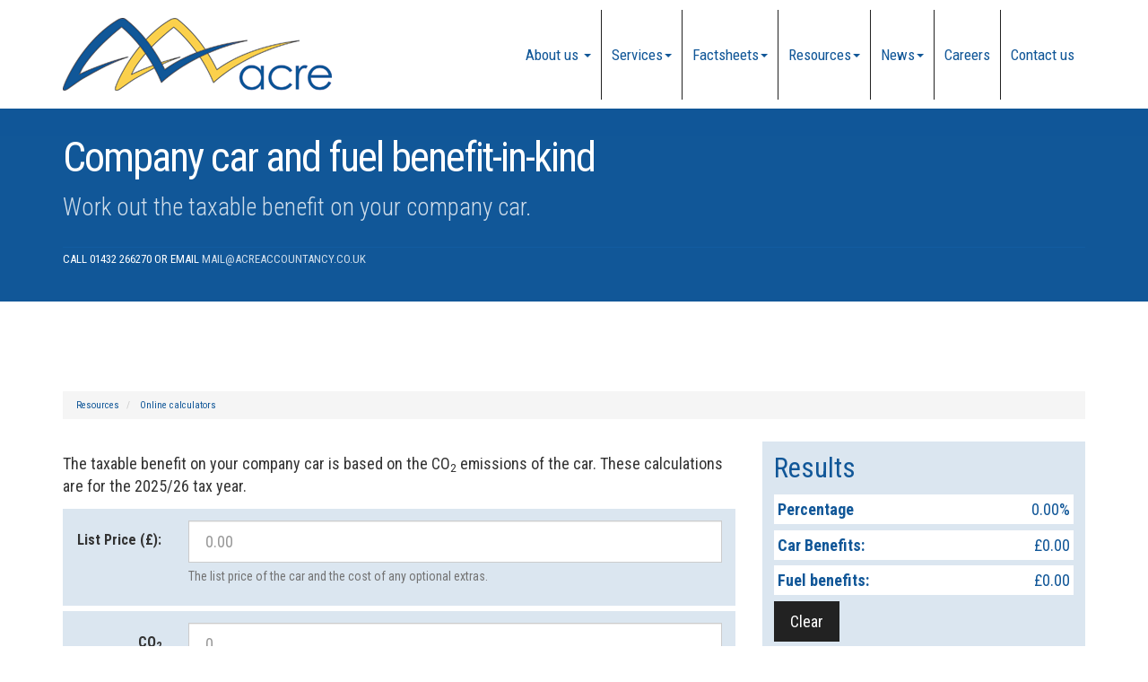

--- FILE ---
content_type: text/html; charset=utf-8
request_url: https://www.acreaccountancy.co.uk/resources/online-calculators/company-car-and-fuel-benefit-in-kind
body_size: 6518
content:

<!doctype html>
<!--[if lt IE 7]> <html lang="en-gb" class="no-js lt-ie9 lt-ie8 lt-ie7"> <![endif]-->
<!--[if IE 7]>    <html lang="en-gb" class="no-js lt-ie9 lt-ie8"> <![endif]-->
<!--[if IE 8]>    <html lang="en-gb" class="no-js lt-ie9"> <![endif]-->
<!--[if gt IE 8]><!--> <html lang="en-gb"> <!--<![endif]-->
	<head><meta http-equiv="X-UA-Compatible" content="IE=edge" /><meta charset="utf-8" /><meta name="viewport" content="width=device-width" /><link rel="shortcut icon" href="/favicon.ico" /><link rel="apple-touch-icon" href="/apple-touch-icon.png" />



<script type="speculationrules">
{
  "prerender": [{
    "where": {
      "and": [
        { "href_matches": "/*" },
        { "not": {"selector_matches": ".do-not-prerender"}}
      ]
    },
    "eagerness": "moderate"
  }]
}
</script>
	<link href="/css/styles.css" rel="stylesheet" type="text/css" media="screen" /><link href="/css/print.css" rel="stylesheet" type="text/css" media="print" /><link href="//fonts.googleapis.com/css?family=Montserrat" rel="stylesheet" type="text/css" media="screen" /><link href="//fonts.googleapis.com/css?family=Roboto+Condensed:400,300,700" rel="stylesheet" type="text/css" media="screen" /><script src="//cdn.clientzone.com/framework/3.0/modernizer/modernizr.custom.2.8.3.min.js"></script><script src="//ajax.googleapis.com/ajax/libs/jquery/3.5.1/jquery.min.js"></script><script src="//cdn.clientzone.com/framework/3.0/bootstrap/bootstrap.min.js"></script><script src="//cdn.clientzone.com/framework/3.0/scripts/settings.js"></script><script src="//cdn.clientzone.com/framework/3.0/scripts/search.js"></script><script src="//ajax.aspnetcdn.com/ajax/jquery.templates/beta1/jquery.tmpl.min.js"></script><script src="//cdn.clientzone.com/framework/3.0/scripts/date.format.js"></script><script src="//cdn.clientzone.com/framework/3.0/scripts/newswire.js"></script><link href="https://www.acreaccountancy.co.uk/resources/online-calculators/company-car-and-fuel-benefit-in-kind" rel="canonical" /><script src="//cdn.clientzone.com/framework/3.0/jquery/jquery.validate.min.js"></script><script src="//cdn.clientzone.com/framework/3.0/scripts/carbenefitcalculator.js"></script><title>
	Company car and fuel benefit-in-kind Hereford : Acre Accountancy
</title></head>
	<body id="body" class="page-resources page-online-calculators page-company-car-and-fuel-benefit-in-kind">
<form method="post" action="/resources/online-calculators/company-car-and-fuel-benefit-in-kind" id="form1">

<!-- IE6 warning and Accessibility links -->
        <div class="container">
	<div class="access-links">
	<h2 id="page-top">Accessibility links</h2>
	<ul>
		<li><a href="#skip-to-content" title="">Skip to content</a></li>
		<li><a href="/accessibility" title="">Accessibility Help</a></li>
	</ul>
</div>
	<div class="browser-wrap">
    <div class="chromeframe" style="display: none;">
        <p>You are using an outdated browser. <a href="https://browse-better.com/">Upgrade your browser today</a> for a better experience of this site and many others.</p>
    </div>

    <!--[if IE]> 
        <div class="chromeframe-ie">
            <p>You are using an outdated browser. <a href="https://browse-better.com/">Upgrade your browser today</a> for a better experience of this site and many others.</p>
        </div>
        <div class="small">
            <p>If you are having trouble viewing this website and would like some information please contact us on the details below...</p>
            <p>Tel: 01432 266270</p>
            <p>Email: <a href="mailto:mail@acreaccountancy.co.uk">mail@acreaccountancy.co.uk</a></p>
            <p>Address: <span itemscope itemtype="http://schema.org/AccountingService" class="address-mini">Acre Accountancy Limited, 
<span itemprop="address" itemscope itemtype="http://schema.org/PostalAddress">
<span itemprop="streetAddress">Unit 2 Foley Works, Foley Trading Estate</span>, <span itemprop="addressLocality"> Hereford</span>, <span itemprop="addressRegion">Herefordshire</span> <span itemprop="postalCode"> HR1 2SF</span>
</span>
</span></p>
        </div>
    <![endif]-->
</div>
</div>
        <!-- / IE6 warning and Accessibility links -->
        <div class="site-wrap">
            <header class="site-header-wrap">
                <div class="container">
                    <div class="row">
                        <div class="col-md-4 col-sm-12">
                            <a href="/" title="Acre Accountancy Limited" id="print-logo">
                                <img loading="lazy" src="/img/logo.png" alt="Acre Accountancy Limited - Accountants in Hereford - logo" id="logo" class="img-responsive">
                            </a>
                        </div>
                        <div class="col-md-8 col-sm-12">
                            <nav>
  <div class="navbar navbar-default"><div class="navbar-header"><button type="button" class="navbar-toggle" data-toggle="collapse" data-target=".navbar-collapse"><span class="icon-bar"></span><span class="icon-bar"></span><span class="icon-bar"></span><span class="burger-menu-title">MENU</span></button></div><div class="navbar-collapse collapse">
<ul data-cmsnoindex="true" class="nav navbar-nav">
<li><a target="_self" title="About us" href="/about-us">About us</a></li>
<li class="dropdown">
<a class="dropdown-toggle" data-toggle="dropdown" href="/services" title="Services" target="_self">Services<b class="caret"></b></a>
<ul class="dropdown-menu">
<li><a target="_self" title="Overview" href="/services">Overview</a></li>
<li><a target="_self" title="Business start up" href="/services/business-start-up">Business start up</a></li>
<li><a target="_self" title="Compliance services" href="/services/compliance-services">Compliance services</a></li>
<li><a target="_self" title="Consultancy" href="/services/consultancy">Consultancy</a></li>
<li><a target="_self" title="Support services" href="/services/support-services">Support services</a></li>
<li><a target="_self" title="Taxation" href="/services/taxation">Taxation</a></li>
</ul>
</li>
<li class="dropdown">
<a class="dropdown-toggle" data-toggle="dropdown" href="/factsheets" title="Factsheets" target="_self">Factsheets<b class="caret"></b></a>
<ul class="dropdown-menu">
<li><a target="_self" title="Overview" href="/factsheets">Overview</a></li>
<li><a target="_self" title="Capital taxes" href="/factsheets/capital-taxes">Capital taxes</a></li>
<li><a target="_self" title="Corporate and business tax" href="/factsheets/corporate-and-business-tax">Corporate and business tax</a></li>
<li><a target="_self" title="Employment issues (tax)" href="/factsheets/employment-issues-tax">Employment issues (tax)</a></li>
<li><a target="_self" title="General business" href="/factsheets/general-business">General business</a></li>
<li><a target="_self" title="Pensions" href="/factsheets/pensions">Pensions</a></li>
<li><a target="_self" title="Personal tax" href="/factsheets/personal-tax">Personal tax</a></li>
<li><a target="_self" title="Specialist areas" href="/factsheets/specialist-areas">Specialist areas</a></li>
<li><a target="_self" title="Starting up in business" href="/factsheets/starting-up-in-business">Starting up in business</a></li>
<li><a target="_self" title="VAT" href="/factsheets/vat">VAT</a></li>
</ul>
</li>
<li class="dropdown">
<a class="dropdown-toggle" data-toggle="dropdown" href="/resources" title="Resources" target="_self">Resources<b class="caret"></b></a>
<ul class="dropdown-menu">
<li><a target="_self" title="Overview" href="/resources">Overview</a></li>
<li><a target="_self" title="Downloadable forms" href="/resources/downloadable-forms">Downloadable forms</a></li>
<li><a target="_self" title="Market data" href="/resources/market-data">Market data</a></li>
<li><a target="_self" title="Online calculators" href="/resources/online-calculators">Online calculators</a></li>
<li><a target="_self" title="Tax calendar" href="/resources/tax-calendar">Tax calendar</a></li>
<li><a target="_self" title="Tax rates & allowances" href="/resources/tax-rates-and-allowances">Tax rates & allowances</a></li>
<li><a target="_self" title="Useful links" href="/resources/useful-links">Useful links</a></li>
</ul>
</li>
<li class="dropdown">
<a class="dropdown-toggle" data-toggle="dropdown" href="/news" title="News" target="_self">News<b class="caret"></b></a>
<ul class="dropdown-menu">
<li><a target="_self" title="Overview" href="/news">Overview</a></li>
<li><a target="_self" title="Autumn Budget" href="/news/autumn-budget">Autumn Budget</a></li>
<li><a target="_self" title="Spring Statement" href="/news/spring-statement">Spring Statement</a></li>
<li><a target="_self" title="Hot Topic" href="/news/hot-topic">Hot Topic</a></li>
<li><a target="_self" title="Latest News for Business" href="/news/latest-news-for-business">Latest News for Business</a></li>
</ul>
</li>
<li><a target="_self" title="Careers" href="/careers">Careers</a></li>
<li><a target="_self" title="Contact us" href="/contact-us">Contact us</a></li>
</ul>
</div></div>
</nav>
                        </div>
                    </div>
                </div>
            </header>
            
            
                <div class="fixed-nav-pad">
                    <div class="page-title-wrap">
                        <div class="container">
                            <div class="content">
                                <h1>Company car and fuel benefit-in-kind</h1>
                                <p class="lead">Work out the taxable benefit on your company car.</p>
                                <p class="contact-details">Call 01432 266270 or email <a href="mailto:mail@acreaccountancy.co.uk">mail@acreaccountancy.co.uk</a></p>
                            </div>
                        </div>
                    </div>
                </div>
            
            <div class="site-main-content-wrap">
                <!-- Skip to content link - place just before main content! -->
                <a name="skip-to-content" class="skip-to-content"></a>
                <!-- / Skip to content link -->
                    <div class="container soft-ends-large">
        
<accsys_noindex>

        <ol class="breadcrumb">
    
        <li >
        
         <a href='/resources' title='Resources' target="_self">Resources</a>
        </li>
    
        <li >
        
         <a href='/resources/online-calculators' title='Online calculators' target="_self">Online calculators</a>
        </li>
    
        </ol>
    
</accsys_noindex>

        <div class="row">
            <div class="col-md-8 col-xs-12">
                <div class="main-content-area">
                    
<p><p>The taxable benefit on your company car is based on the CO<sub>2</sub> emissions of the car. These calculations are for the 2025/26 tax year.</p></p>
<div class="carbenefitcalculator" data-validation-subform="carbenefitcalculator">
  <div class="form form-horizontal">
    <div id="errorMessage" class="alert alert-danger"></div>
    <div class="form-group-wrap">
      <div class="form-group">
        <label class="col-sm-3 col-md-2 control-label" for="listprice">List Price (£):</label>
        <div class="col-sm-9 col-md-10">
          <input id="listprice" class="form-control" type="number" size="30" name="listprice" placeholder="0.00" title="Please supply a list price">
          <p class="help-block">The list price of the car and the cost of any optional extras.</p>
        </div>
      </div>
    </div>
    <div class="form-group-wrap">
      <div class="form-group">
        <label class="col-sm-3 col-md-2 control-label" for="co2emissions">
              CO<sub>2</sub> emissions (gm/km):
            </label>
        <div class="col-sm-9 col-md-10">
          <input id="co2emissions" class="form-control" type="number" size="30" name="co2emissions" placeholder="0" title="Please supply the CO2 emissions for the vehicle">
          <span class="help-inline">
                The approved CO2 emissions of the vehicle - you can look it up on the <a href="http://carfueldata.direct.gov.uk" target="_blank">official government website</a></span>
        </div>
      </div>
    </div>
    <div class="form-group-wrap">
      <div class="form-group">
        <label class="col-sm-3 col-md-2 control-label" for="fueltype">Diesel Supplement?</label>
        <div class="col-sm-9 col-md-10">
          <select id="fueltype" size="1" name="fueltype" class="form-control">
            <option value="p">No</option>
            <option value="d">Yes</option>
          </select>
          <span class="help-inline">The Diesel Supplement applies to diesel cars that (i) do NOT meet the Euro 6d emissions standard OR (ii) were registered BEFORE 1 September 2017. Diesel Electric hybrids are exempted from the supplement.</span>
        </div>
      </div>
    </div>
    <div class="form-group-wrap">
      <div class="form-group">
        <label class="col-sm-3 col-md-2 control-label" for="contribution">Electric Range:</label>
        <div class="col-sm-9 col-md-10">
          <input id="electricrange" class="form-control" type="number" size="30" name="electricrange" placeholder="" title="Please enter the electric range if applicable">
          <p class="help-block">Please enter the electric range if applicable.</p>
        </div>
      </div>
    </div>
    <div class="form-group-wrap">
      <div class="form-group">
        <label class="col-sm-3 col-md-2 control-label">Private fuel:</label>
        <div class="col-sm-9 col-md-10">
          <input id="privatefuel" type="checkbox" size="30" name="privatefuel">
          <p class="help-block">Does your employer pay for any private fuel for a company car?</p>
        </div>
      </div>
    </div>
    <div class="form-group-wrap form-actions">
      <div class="form-group">
        <div class="col-sm-offset-3 col-sm-9 col-md-offset-2 col-sm-10">
          <button class="btn btn-primary" type="submit" id="pbCalculate">Calculate</button>
        </div>
      </div>
      <p class="calculator-disclaimer"><strong>Note:</strong> These calculations are only for illustrative purposes and are not a substitute for professional advice.</p>
    </div>
  </div>
  <script type="text/javascript">
        jQuery(document).ready(function () {
          LoadCarBenefitCalc("output-area");
        });
      </script>
</div>
                </div>
            </div>
            <div class="col-md-4 col-xs-12">
                <div class="column">
					<aside>
                    
                        <div id="output-area"></div>
                        <h4>Alternative calculators</h4>
                        
<accsys_noindex>
<select class="auto-folder-content-dropdown-list-widget form-control" onchange="javascript:window.location=options[selectedIndex].value;">
    <option>
        Select a calculator
    </option>
    
            <option value="/resources/online-calculators/apr-calculator">
                APR calculator
            </option>
        
            <option value="/resources/online-calculators/cis-tax-deduction-calculator">
                CIS tax deduction calculator
            </option>
        
            <option value="/resources/online-calculators/fuel-costs-calculator">
                Fuel costs calculator
            </option>
        
            <option value="/resources/online-calculators/gross-profit-calculator">
                Gross profit calculator
            </option>
        
            <option value="/resources/online-calculators/loan-calculator">
                Loan calculator
            </option>
        
            <option value="/resources/online-calculators/millionaire-calculator">
                Millionaire calculator
            </option>
        
            <option value="/resources/online-calculators/more-profit-calculator">
                More profit calculator
            </option>
        
            <option value="/resources/online-calculators/mortgage-calculator">
                Mortgage calculator
            </option>
        
            <option value="/resources/online-calculators/payslip-calculator">
                Payslip calculator
            </option>
        
            <option value="/resources/online-calculators/savings-calculator">
                Savings calculator
            </option>
        
            <option value="/resources/online-calculators/property-tax-calculator">
                Property tax calculator
            </option>
        
            <option value="/resources/online-calculators/startup-calculator">
                Startup calculator
            </option>
        
            <option value="/resources/online-calculators/vat-calculator">
                VAT calculator
            </option>
        
</select>
</accsys_noindex>
                    
                    
                    
					</aside>
                </div>
            </div>
        </div>
    </div>
    
            </div>
            <footer class="site-footer-wrap">
                <div class="container">
                    <div class="row">
                        <div class="col-sm-6">
                            <div class="xs-block">
                                <h5>About our team</h5>
                                <p>Acre Accountancy Limited was established in 2010 and today, we continue to build on our reputation for providing excellent advice and first class service to our client portfolios.</p>
                                <p>
                                    <a href="/about-us" class="btn btn-primary btn-sml">Learn more</a>
                                </p>
                            </div>
                        </div>
                        <div class="col-sm-3">
                            <h5>Latest news</h5>
							
        
         
        
<a href="/news/latest-news-for-business/archive/news-article/2026/January/inheritance-tax-reliefs-threshold-to-rise-to-25-million-for-farmers-and-businesses" title="Inheritance Tax reliefs threshold to rise to £2.5 million for farmers and businesses" class="cta-news-footer" >
	<div class="text-wrap">
		<div class="object-wrap">
			<p class="date">06 Jan 2026</p>
		</div>
		<h2 class="cta-heading">Inheritance Tax reliefs threshold to rise to £2.5 million for farmers and businesses</h2>
	</div>
	
</a>

         
        
<a href="/news/latest-news-for-business/archive/news-article/2026/January/e-invoicing-will-be-fundamental-change-for-vat-registered-businesses" title="E-invoicing will be fundamental change for VAT-registered businesses" class="cta-news-footer" >
	<div class="text-wrap">
		<div class="object-wrap">
			<p class="date">06 Jan 2026</p>
		</div>
		<h2 class="cta-heading">E-invoicing will be fundamental change for VAT-registered businesses</h2>
	</div>
	
</a>

         
        
<a href="/news/latest-news-for-business/archive/news-article/2026/January/mtd-penalties-waived-for-first-year-of-income-tax" title="MTD penalties waived for first year of Income Tax" class="cta-news-footer" >
	<div class="text-wrap">
		<div class="object-wrap">
			<p class="date">06 Jan 2026</p>
		</div>
		<h2 class="cta-heading">MTD penalties waived for first year of Income Tax</h2>
	</div>
	
</a>

         
        
         


                        </div>
                        <div class="col-sm-3">
                            <div class="xs-block">
                                <h5>Contact Details</h5>
                                <p>
                                    <span class="phone">
                                        <small>Please call:</small>
                                        <br>
                                        <a href="tel:01432 266270">
                                            <span aria-hidden="true" class="glyphicon glyphicon-earphone"></span> 01432 266270</a>
                                    </span>
                                </p>
                                <p>
                                    <span class="email">
                                        <small>Or email us:</small>
                                        <br>
                                        <a href="mailto:mail@acreaccountancy.co.uk">
                                            <span aria-hidden="true" class="glyphicon glyphicon-envelope"></span> mail@acreaccountancy.co.uk</a>
                                    </span>
                                </p>
                                <address><span itemscope itemtype="http://schema.org/AccountingService" class="address-mini">Acre Accountancy Limited, 
<span itemprop="address" itemscope itemtype="http://schema.org/PostalAddress">
<span itemprop="streetAddress">Unit 2 Foley Works, Foley Trading Estate</span>, <span itemprop="addressLocality"> Hereford</span>, <span itemprop="addressRegion">Herefordshire</span> <span itemprop="postalCode"> HR1 2SF</span>
</span>
</span></address>
                            </div>
                        </div>
                    </div>
                </div>
                <div class="end-wrap">
                    <div class="container">
                        <div class="row">
                            <div class="col-sm-8">
								<img loading="lazy" src="/img/acca.gif" alt="ACCA" class="pull-left push-right">
								<img loading="lazy" src="/img/acca-employer.png" alt="ACCA Approved Employer" class="pull-left push-right">
                                <p class="mini-site-map">
                                    <span id="minisitemapwidget">
  <a href="/home" title="Home" target="_self">Home</a> | <a href="/privacy-policy" title="Privacy Policy" target="_blank">Privacy Policy</a> | <a href="/contact-us" title="Contact us" target="_self">Contact us</a> | <a href="/site-map" title="Site map" target="_self">Site map</a> | <a href="/accessibility" title="Accessibility" target="_self">Accessibility</a> | <a href="/disclaimer" title="Disclaimer" target="_self">Disclaimer</a> | <a href="/help" title="Help" target="_self">Help</a> | </span>
                                </p>
                                <p>&COPY; 2026 Acre Accountancy Limited. All rights reserved. <a href="https://www.yourfirmonline.co.uk" title="powered by totalSOLUTION. Click here to find out how totalSOLUTION can help your accountancy firm" target="_blank" rel="noopener noreferrer" >powered by total<strong>SOLUTION</strong></a></p>
                                <small>We use cookies on this website, you can find <a href="/disclaimer#cookies">more information about cookies here</a>.</small>
                            </div>
                            <div class="col-sm-4 custom-search">
                                <div id="searchareaWidget" class="form-search">
  
<div class="input-group">
    <input name="ctl00$ctl00$ctl07$txtSearchBox" type="text" id="ctl07_txtSearchBox" class="form-control search-query" placeholder="Site Search..." />
    
    <span class="input-group-btn">
	    <button class="btn btn-default search-button" value="<span class='glyphicon glyphicon-search'></span>" type="button" onclick="dosearch('search','ctl07_txtSearchBox');" >
	    <span class='glyphicon glyphicon-search'></span>
	    </button>
	</span>
    
</div>
  <script type="text/javascript">

        var $searchinput = $('.search-query');

        // Hook the key down event for the search input box and enter being pressed. Redirect the browser to the relevant search page to emulate the
        // search submit button press operation which in this case isn't available.
        $searchinput.keydown(function(event){

        if (event.keyCode == 13)
        {
        event.preventDefault();
        window.location = "/search?Q="+$searchinput.val();
        }

        });
      </script>
</div>
                            </div>
                        </div>
                    </div>
                </div>
            </footer>
        </div>
        <!--/end site-wrap -->
        <!-- Scripts go here -->

        <script src="//cdn.clientzone.com/framework/3.0/scripts/placeholder.min.js"></script>
        <script src="/scripts/scripts.js"></script>
<!--[if lt IE 9]>
      <script src="//cdn.clientzone.com/framework/3.0/Bootstrap/respond.min.js"></script>
    <![endif]-->


</form>
<!-- Pre-EndBody -->
</body>
</html>


--- FILE ---
content_type: application/javascript
request_url: https://www.acreaccountancy.co.uk/scripts/scripts.js
body_size: 1056
content:
var offices,loadmaps;$(document).ready(function(){$("[data-prevent-default=true]").on("touchstart click",function(n){n.stopPropagation();n.preventDefault()});$("[rel=tooltip]").tooltip();$("[rel=popover]").popover();$("#carousel").carousel({interval:6e3});$("ul.navbar-nav > li:first-of-type").remove();$("ul.navbar-nav > li:first-of-type").before('<li class="dropdown"><a href="/about-us" class="dropdown-toggle" data-toggle="dropdown" title="About us">About us <b class="caret"><\/b><\/a><ul class="dropdown-menu"><li><a href="/about-us" title="Overview">Overview<\/a><\/li><li><a href="/about-us#team" title="Team">Meet the team<\/a><\/li><\/ul><\/li>')});offices=[{id:"apimap",zoom:14,mapinstance:[{location:{lat:52.05231,lng:-2.69983},html:'<h3>Acre Accountancy Limited<\/h3><p>Unit 2 Foley Works, Foley Trading Estate, Hereford, Herefordshire, HR1 2SF<\/p><p><a target="_blank" href="https://www.google.co.uk/maps/search/Acre Accountancy Limited+Unit 2 Foley Works+Hereford+HR1 2SF">View Map<\/a><\/p>'}]}];typeof google=="object"?(loadmaps=function(){function a(n,t,i,u,f){var e=new google.maps.Marker({position:n,icon:f,map:u});return 1<r&&h.extend(e.position),google.maps.event.addListener(e,"click",function(){i.setContent(t);i.open(u,e)}),e}for(var u=[],t=[],n=0,l=offices.length,f=offices[0].mapinstance[0].location.lat,e=offices[0].mapinstance[0].location.lng,i=offices[0].id,o=14,s,n=0;n<l;n++)if(i=offices[n].id,f=offices[n].mapinstance[0].location.lat,e=offices[n].mapinstance[0].location.lng,o=offices[n].zoom,s=document.getElementById(i),s===null)console.log("Warning: id:"+i+' has been added to your offices array but <div id="'+i+'"><\/div> does not exist on this page so the map has not been loaded');else{t[n]=new google.maps.Map(document.getElementById(i),{zoom:o,center:new google.maps.LatLng(f,e),mapTypeControlOptions:{mapTypeIds:[google.maps.MapTypeId.HYBRID,"map_style"]},scrollwheel:!1});u[n]=new google.maps.InfoWindow;var h=new google.maps.LatLngBounds,v=new google.maps.StyledMapType([{stylers:[]}],{name:"Map"}),r=offices[n].mapinstance.length;for(c=0;c<r;c++)a(new google.maps.LatLng(offices[n].mapinstance[c].location.lat,offices[n].mapinstance[c].location.lng),offices[n].mapinstance[c].html,u[n],t[n],offices[n].mapinstance[c].icon);1<r&&t[n].fitBounds(h);t[n].mapTypes.set("map_style",v);t[n].setMapTypeId("map_style")}},loadmaps()):console.log("No Google Maps script")

--- FILE ---
content_type: application/javascript
request_url: https://cdn.clientzone.com/framework/3.0/scripts/carbenefitcalculator.js
body_size: 1166
content:
var scroll_output_container_name = '';

function LoadCarBenefitCalc(output_container_name) {
    var content;
    content = '<div class="results">\r\n';
    content += '<h2>Results</h2>\r\n';
    content += '    <ul>\r\n';
    content += '      <li>\r\n';
    content += '        <strong>Percentage</strong>\r\n';
    content += '        <span id="spnpercentage">0.00%</span>\r\n';
    content += '      </li>\r\n';
    content += '      <li>\r\n';
    content += '        <strong>Car Benefits:</strong>\r\n';
    content += '        <span id="spncarbenefits">£0.00</span>\r\n';
    content += '      </li>\r\n';
    content += '      <li>\r\n';
    content += '        <strong>Fuel benefits:</strong>\r\n';
    content += '        <span id="spnfuelbenefit">£0.00</span>\r\n';
    content += '      </li>\r\n';
    content += '    </ul>\r\n';
    content += '    <button class="btn btn-default" id="pbCancel" type="reset" onclick="clearspans();">Clear</button>\r\n';
    content += '  </div>\r\n';
    jQuery(content).appendTo('#' + output_container_name);
    scroll_output_container_name = output_container_name;
    
    jQuery("#errorMessage").hide();
    jQuery('#' + scroll_output_container_name).addClass('anchor');

    // on calc button press
    jQuery("#pbCalculate").click(function(event) {
        var vopts = {
            rules: {
                listprice: { required: true, min: 1, number: true },
                co2emissions: { required: true, min: 0, number: true }
            },
            highlight: function (label) {
                jQuery(label).closest('.form-group').removeClass('has-success').addClass('has-error');
            },
            success: function (label) {
                label
                    .addClass('valid')
                    .closest('.form-group').removeClass('has-error').addClass('has-success');
            },
            submitHandler: function (form) {
                var sURL = urlAPI + "/resourceMANAGER/CalcCarBenefit/" +
                    EmptyToZero(jQuery("#listprice").val()) + "/0/0/" +
                    EmptyToZero(jQuery("#co2emissions").val()) + "/" +
                    EmptyToZero(jQuery("#fueltype").val()) + "/0/" +
                    jQuery("#privatefuel").is(':checked') + "/" +
                    EmptyToZero(jQuery("#electricrange").val());

                jQuery.support.cors = true;
                jQuery.ajax({
                    url: sURL,
                    data: "",
                    jsonp: "callback",
                    dataType: "jsonp",
                    success: function (CarBenefitCalcResult) {

                        if (CarBenefitCalcResult.ResultDetails.Success) {
                            jQuery("#spnpercentage").text(numberWithCommas(CarBenefitCalcResult.PercentageRate.toFixed(2).toString()) + "%");
                            jQuery("#spncarbenefits").text("£" + numberWithCommas(CarBenefitCalcResult.TaxPayable.toFixed(2).toString()));
                            jQuery("#spnfuelbenefit").text("£" + numberWithCommas(CarBenefitCalcResult.FuelBenefit.toFixed(2).toString()));
                            jQuery('html, body').animate({
                                scrollTop: jQuery('#' + scroll_output_container_name).offset().top - scrollOffset
                            }, 1000);
                        }
                        else
                            alert(CarBenefitCalcResult.ResultDetails.Message);
                    },
                    error: function (jqXHR, textStatus, errorThrown) {
                        alert(errorThrown);
                    }
                });
            }
        };

        // Is Validation support available in this site (usually only RC)?
        if (typeof (jQuery("#form1").validate) == "undefined") {
            vopts.submitHandler();   // Call the submithandler to do the calculation anyway
            event.preventDefault();  // And prevent the page from posting back!
        }
        else
            jQuery("#form1").validate(vopts);  // No so do it the old way
    });
}
function clearspans() {
    jQuery("span[id^='spn']").text("£0.00");
    jQuery('input').closest('.form-group').removeClass('has-success').removeClass('has-error');
    // Prevent postback
    event.preventDefault();
}

 